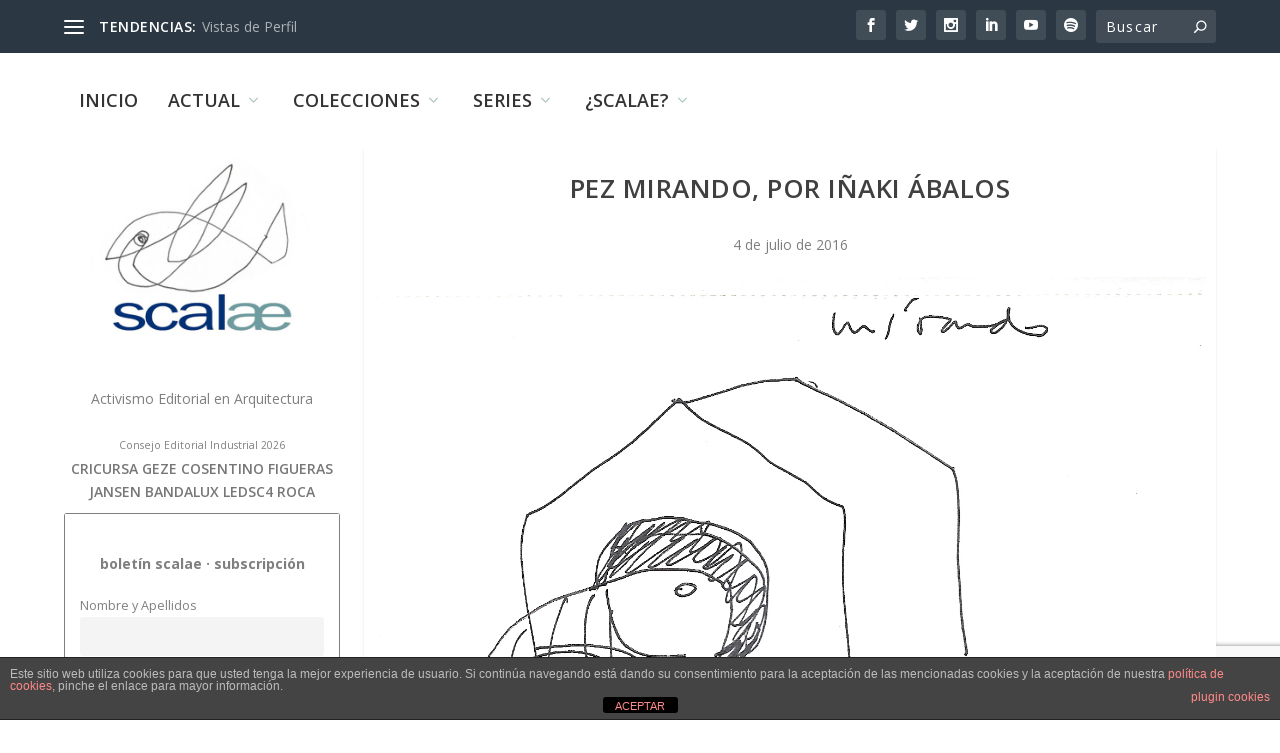

--- FILE ---
content_type: text/html; charset=utf-8
request_url: https://www.google.com/recaptcha/api2/anchor?ar=1&k=6LcrplQrAAAAAMJ9ISS-ZDV9qw65kqaIZQB8Bp_N&co=aHR0cHM6Ly9zY2FsYWUubmV0OjQ0Mw..&hl=en&v=PoyoqOPhxBO7pBk68S4YbpHZ&size=invisible&anchor-ms=20000&execute-ms=30000&cb=ze1u95uk4e1k
body_size: 48859
content:
<!DOCTYPE HTML><html dir="ltr" lang="en"><head><meta http-equiv="Content-Type" content="text/html; charset=UTF-8">
<meta http-equiv="X-UA-Compatible" content="IE=edge">
<title>reCAPTCHA</title>
<style type="text/css">
/* cyrillic-ext */
@font-face {
  font-family: 'Roboto';
  font-style: normal;
  font-weight: 400;
  font-stretch: 100%;
  src: url(//fonts.gstatic.com/s/roboto/v48/KFO7CnqEu92Fr1ME7kSn66aGLdTylUAMa3GUBHMdazTgWw.woff2) format('woff2');
  unicode-range: U+0460-052F, U+1C80-1C8A, U+20B4, U+2DE0-2DFF, U+A640-A69F, U+FE2E-FE2F;
}
/* cyrillic */
@font-face {
  font-family: 'Roboto';
  font-style: normal;
  font-weight: 400;
  font-stretch: 100%;
  src: url(//fonts.gstatic.com/s/roboto/v48/KFO7CnqEu92Fr1ME7kSn66aGLdTylUAMa3iUBHMdazTgWw.woff2) format('woff2');
  unicode-range: U+0301, U+0400-045F, U+0490-0491, U+04B0-04B1, U+2116;
}
/* greek-ext */
@font-face {
  font-family: 'Roboto';
  font-style: normal;
  font-weight: 400;
  font-stretch: 100%;
  src: url(//fonts.gstatic.com/s/roboto/v48/KFO7CnqEu92Fr1ME7kSn66aGLdTylUAMa3CUBHMdazTgWw.woff2) format('woff2');
  unicode-range: U+1F00-1FFF;
}
/* greek */
@font-face {
  font-family: 'Roboto';
  font-style: normal;
  font-weight: 400;
  font-stretch: 100%;
  src: url(//fonts.gstatic.com/s/roboto/v48/KFO7CnqEu92Fr1ME7kSn66aGLdTylUAMa3-UBHMdazTgWw.woff2) format('woff2');
  unicode-range: U+0370-0377, U+037A-037F, U+0384-038A, U+038C, U+038E-03A1, U+03A3-03FF;
}
/* math */
@font-face {
  font-family: 'Roboto';
  font-style: normal;
  font-weight: 400;
  font-stretch: 100%;
  src: url(//fonts.gstatic.com/s/roboto/v48/KFO7CnqEu92Fr1ME7kSn66aGLdTylUAMawCUBHMdazTgWw.woff2) format('woff2');
  unicode-range: U+0302-0303, U+0305, U+0307-0308, U+0310, U+0312, U+0315, U+031A, U+0326-0327, U+032C, U+032F-0330, U+0332-0333, U+0338, U+033A, U+0346, U+034D, U+0391-03A1, U+03A3-03A9, U+03B1-03C9, U+03D1, U+03D5-03D6, U+03F0-03F1, U+03F4-03F5, U+2016-2017, U+2034-2038, U+203C, U+2040, U+2043, U+2047, U+2050, U+2057, U+205F, U+2070-2071, U+2074-208E, U+2090-209C, U+20D0-20DC, U+20E1, U+20E5-20EF, U+2100-2112, U+2114-2115, U+2117-2121, U+2123-214F, U+2190, U+2192, U+2194-21AE, U+21B0-21E5, U+21F1-21F2, U+21F4-2211, U+2213-2214, U+2216-22FF, U+2308-230B, U+2310, U+2319, U+231C-2321, U+2336-237A, U+237C, U+2395, U+239B-23B7, U+23D0, U+23DC-23E1, U+2474-2475, U+25AF, U+25B3, U+25B7, U+25BD, U+25C1, U+25CA, U+25CC, U+25FB, U+266D-266F, U+27C0-27FF, U+2900-2AFF, U+2B0E-2B11, U+2B30-2B4C, U+2BFE, U+3030, U+FF5B, U+FF5D, U+1D400-1D7FF, U+1EE00-1EEFF;
}
/* symbols */
@font-face {
  font-family: 'Roboto';
  font-style: normal;
  font-weight: 400;
  font-stretch: 100%;
  src: url(//fonts.gstatic.com/s/roboto/v48/KFO7CnqEu92Fr1ME7kSn66aGLdTylUAMaxKUBHMdazTgWw.woff2) format('woff2');
  unicode-range: U+0001-000C, U+000E-001F, U+007F-009F, U+20DD-20E0, U+20E2-20E4, U+2150-218F, U+2190, U+2192, U+2194-2199, U+21AF, U+21E6-21F0, U+21F3, U+2218-2219, U+2299, U+22C4-22C6, U+2300-243F, U+2440-244A, U+2460-24FF, U+25A0-27BF, U+2800-28FF, U+2921-2922, U+2981, U+29BF, U+29EB, U+2B00-2BFF, U+4DC0-4DFF, U+FFF9-FFFB, U+10140-1018E, U+10190-1019C, U+101A0, U+101D0-101FD, U+102E0-102FB, U+10E60-10E7E, U+1D2C0-1D2D3, U+1D2E0-1D37F, U+1F000-1F0FF, U+1F100-1F1AD, U+1F1E6-1F1FF, U+1F30D-1F30F, U+1F315, U+1F31C, U+1F31E, U+1F320-1F32C, U+1F336, U+1F378, U+1F37D, U+1F382, U+1F393-1F39F, U+1F3A7-1F3A8, U+1F3AC-1F3AF, U+1F3C2, U+1F3C4-1F3C6, U+1F3CA-1F3CE, U+1F3D4-1F3E0, U+1F3ED, U+1F3F1-1F3F3, U+1F3F5-1F3F7, U+1F408, U+1F415, U+1F41F, U+1F426, U+1F43F, U+1F441-1F442, U+1F444, U+1F446-1F449, U+1F44C-1F44E, U+1F453, U+1F46A, U+1F47D, U+1F4A3, U+1F4B0, U+1F4B3, U+1F4B9, U+1F4BB, U+1F4BF, U+1F4C8-1F4CB, U+1F4D6, U+1F4DA, U+1F4DF, U+1F4E3-1F4E6, U+1F4EA-1F4ED, U+1F4F7, U+1F4F9-1F4FB, U+1F4FD-1F4FE, U+1F503, U+1F507-1F50B, U+1F50D, U+1F512-1F513, U+1F53E-1F54A, U+1F54F-1F5FA, U+1F610, U+1F650-1F67F, U+1F687, U+1F68D, U+1F691, U+1F694, U+1F698, U+1F6AD, U+1F6B2, U+1F6B9-1F6BA, U+1F6BC, U+1F6C6-1F6CF, U+1F6D3-1F6D7, U+1F6E0-1F6EA, U+1F6F0-1F6F3, U+1F6F7-1F6FC, U+1F700-1F7FF, U+1F800-1F80B, U+1F810-1F847, U+1F850-1F859, U+1F860-1F887, U+1F890-1F8AD, U+1F8B0-1F8BB, U+1F8C0-1F8C1, U+1F900-1F90B, U+1F93B, U+1F946, U+1F984, U+1F996, U+1F9E9, U+1FA00-1FA6F, U+1FA70-1FA7C, U+1FA80-1FA89, U+1FA8F-1FAC6, U+1FACE-1FADC, U+1FADF-1FAE9, U+1FAF0-1FAF8, U+1FB00-1FBFF;
}
/* vietnamese */
@font-face {
  font-family: 'Roboto';
  font-style: normal;
  font-weight: 400;
  font-stretch: 100%;
  src: url(//fonts.gstatic.com/s/roboto/v48/KFO7CnqEu92Fr1ME7kSn66aGLdTylUAMa3OUBHMdazTgWw.woff2) format('woff2');
  unicode-range: U+0102-0103, U+0110-0111, U+0128-0129, U+0168-0169, U+01A0-01A1, U+01AF-01B0, U+0300-0301, U+0303-0304, U+0308-0309, U+0323, U+0329, U+1EA0-1EF9, U+20AB;
}
/* latin-ext */
@font-face {
  font-family: 'Roboto';
  font-style: normal;
  font-weight: 400;
  font-stretch: 100%;
  src: url(//fonts.gstatic.com/s/roboto/v48/KFO7CnqEu92Fr1ME7kSn66aGLdTylUAMa3KUBHMdazTgWw.woff2) format('woff2');
  unicode-range: U+0100-02BA, U+02BD-02C5, U+02C7-02CC, U+02CE-02D7, U+02DD-02FF, U+0304, U+0308, U+0329, U+1D00-1DBF, U+1E00-1E9F, U+1EF2-1EFF, U+2020, U+20A0-20AB, U+20AD-20C0, U+2113, U+2C60-2C7F, U+A720-A7FF;
}
/* latin */
@font-face {
  font-family: 'Roboto';
  font-style: normal;
  font-weight: 400;
  font-stretch: 100%;
  src: url(//fonts.gstatic.com/s/roboto/v48/KFO7CnqEu92Fr1ME7kSn66aGLdTylUAMa3yUBHMdazQ.woff2) format('woff2');
  unicode-range: U+0000-00FF, U+0131, U+0152-0153, U+02BB-02BC, U+02C6, U+02DA, U+02DC, U+0304, U+0308, U+0329, U+2000-206F, U+20AC, U+2122, U+2191, U+2193, U+2212, U+2215, U+FEFF, U+FFFD;
}
/* cyrillic-ext */
@font-face {
  font-family: 'Roboto';
  font-style: normal;
  font-weight: 500;
  font-stretch: 100%;
  src: url(//fonts.gstatic.com/s/roboto/v48/KFO7CnqEu92Fr1ME7kSn66aGLdTylUAMa3GUBHMdazTgWw.woff2) format('woff2');
  unicode-range: U+0460-052F, U+1C80-1C8A, U+20B4, U+2DE0-2DFF, U+A640-A69F, U+FE2E-FE2F;
}
/* cyrillic */
@font-face {
  font-family: 'Roboto';
  font-style: normal;
  font-weight: 500;
  font-stretch: 100%;
  src: url(//fonts.gstatic.com/s/roboto/v48/KFO7CnqEu92Fr1ME7kSn66aGLdTylUAMa3iUBHMdazTgWw.woff2) format('woff2');
  unicode-range: U+0301, U+0400-045F, U+0490-0491, U+04B0-04B1, U+2116;
}
/* greek-ext */
@font-face {
  font-family: 'Roboto';
  font-style: normal;
  font-weight: 500;
  font-stretch: 100%;
  src: url(//fonts.gstatic.com/s/roboto/v48/KFO7CnqEu92Fr1ME7kSn66aGLdTylUAMa3CUBHMdazTgWw.woff2) format('woff2');
  unicode-range: U+1F00-1FFF;
}
/* greek */
@font-face {
  font-family: 'Roboto';
  font-style: normal;
  font-weight: 500;
  font-stretch: 100%;
  src: url(//fonts.gstatic.com/s/roboto/v48/KFO7CnqEu92Fr1ME7kSn66aGLdTylUAMa3-UBHMdazTgWw.woff2) format('woff2');
  unicode-range: U+0370-0377, U+037A-037F, U+0384-038A, U+038C, U+038E-03A1, U+03A3-03FF;
}
/* math */
@font-face {
  font-family: 'Roboto';
  font-style: normal;
  font-weight: 500;
  font-stretch: 100%;
  src: url(//fonts.gstatic.com/s/roboto/v48/KFO7CnqEu92Fr1ME7kSn66aGLdTylUAMawCUBHMdazTgWw.woff2) format('woff2');
  unicode-range: U+0302-0303, U+0305, U+0307-0308, U+0310, U+0312, U+0315, U+031A, U+0326-0327, U+032C, U+032F-0330, U+0332-0333, U+0338, U+033A, U+0346, U+034D, U+0391-03A1, U+03A3-03A9, U+03B1-03C9, U+03D1, U+03D5-03D6, U+03F0-03F1, U+03F4-03F5, U+2016-2017, U+2034-2038, U+203C, U+2040, U+2043, U+2047, U+2050, U+2057, U+205F, U+2070-2071, U+2074-208E, U+2090-209C, U+20D0-20DC, U+20E1, U+20E5-20EF, U+2100-2112, U+2114-2115, U+2117-2121, U+2123-214F, U+2190, U+2192, U+2194-21AE, U+21B0-21E5, U+21F1-21F2, U+21F4-2211, U+2213-2214, U+2216-22FF, U+2308-230B, U+2310, U+2319, U+231C-2321, U+2336-237A, U+237C, U+2395, U+239B-23B7, U+23D0, U+23DC-23E1, U+2474-2475, U+25AF, U+25B3, U+25B7, U+25BD, U+25C1, U+25CA, U+25CC, U+25FB, U+266D-266F, U+27C0-27FF, U+2900-2AFF, U+2B0E-2B11, U+2B30-2B4C, U+2BFE, U+3030, U+FF5B, U+FF5D, U+1D400-1D7FF, U+1EE00-1EEFF;
}
/* symbols */
@font-face {
  font-family: 'Roboto';
  font-style: normal;
  font-weight: 500;
  font-stretch: 100%;
  src: url(//fonts.gstatic.com/s/roboto/v48/KFO7CnqEu92Fr1ME7kSn66aGLdTylUAMaxKUBHMdazTgWw.woff2) format('woff2');
  unicode-range: U+0001-000C, U+000E-001F, U+007F-009F, U+20DD-20E0, U+20E2-20E4, U+2150-218F, U+2190, U+2192, U+2194-2199, U+21AF, U+21E6-21F0, U+21F3, U+2218-2219, U+2299, U+22C4-22C6, U+2300-243F, U+2440-244A, U+2460-24FF, U+25A0-27BF, U+2800-28FF, U+2921-2922, U+2981, U+29BF, U+29EB, U+2B00-2BFF, U+4DC0-4DFF, U+FFF9-FFFB, U+10140-1018E, U+10190-1019C, U+101A0, U+101D0-101FD, U+102E0-102FB, U+10E60-10E7E, U+1D2C0-1D2D3, U+1D2E0-1D37F, U+1F000-1F0FF, U+1F100-1F1AD, U+1F1E6-1F1FF, U+1F30D-1F30F, U+1F315, U+1F31C, U+1F31E, U+1F320-1F32C, U+1F336, U+1F378, U+1F37D, U+1F382, U+1F393-1F39F, U+1F3A7-1F3A8, U+1F3AC-1F3AF, U+1F3C2, U+1F3C4-1F3C6, U+1F3CA-1F3CE, U+1F3D4-1F3E0, U+1F3ED, U+1F3F1-1F3F3, U+1F3F5-1F3F7, U+1F408, U+1F415, U+1F41F, U+1F426, U+1F43F, U+1F441-1F442, U+1F444, U+1F446-1F449, U+1F44C-1F44E, U+1F453, U+1F46A, U+1F47D, U+1F4A3, U+1F4B0, U+1F4B3, U+1F4B9, U+1F4BB, U+1F4BF, U+1F4C8-1F4CB, U+1F4D6, U+1F4DA, U+1F4DF, U+1F4E3-1F4E6, U+1F4EA-1F4ED, U+1F4F7, U+1F4F9-1F4FB, U+1F4FD-1F4FE, U+1F503, U+1F507-1F50B, U+1F50D, U+1F512-1F513, U+1F53E-1F54A, U+1F54F-1F5FA, U+1F610, U+1F650-1F67F, U+1F687, U+1F68D, U+1F691, U+1F694, U+1F698, U+1F6AD, U+1F6B2, U+1F6B9-1F6BA, U+1F6BC, U+1F6C6-1F6CF, U+1F6D3-1F6D7, U+1F6E0-1F6EA, U+1F6F0-1F6F3, U+1F6F7-1F6FC, U+1F700-1F7FF, U+1F800-1F80B, U+1F810-1F847, U+1F850-1F859, U+1F860-1F887, U+1F890-1F8AD, U+1F8B0-1F8BB, U+1F8C0-1F8C1, U+1F900-1F90B, U+1F93B, U+1F946, U+1F984, U+1F996, U+1F9E9, U+1FA00-1FA6F, U+1FA70-1FA7C, U+1FA80-1FA89, U+1FA8F-1FAC6, U+1FACE-1FADC, U+1FADF-1FAE9, U+1FAF0-1FAF8, U+1FB00-1FBFF;
}
/* vietnamese */
@font-face {
  font-family: 'Roboto';
  font-style: normal;
  font-weight: 500;
  font-stretch: 100%;
  src: url(//fonts.gstatic.com/s/roboto/v48/KFO7CnqEu92Fr1ME7kSn66aGLdTylUAMa3OUBHMdazTgWw.woff2) format('woff2');
  unicode-range: U+0102-0103, U+0110-0111, U+0128-0129, U+0168-0169, U+01A0-01A1, U+01AF-01B0, U+0300-0301, U+0303-0304, U+0308-0309, U+0323, U+0329, U+1EA0-1EF9, U+20AB;
}
/* latin-ext */
@font-face {
  font-family: 'Roboto';
  font-style: normal;
  font-weight: 500;
  font-stretch: 100%;
  src: url(//fonts.gstatic.com/s/roboto/v48/KFO7CnqEu92Fr1ME7kSn66aGLdTylUAMa3KUBHMdazTgWw.woff2) format('woff2');
  unicode-range: U+0100-02BA, U+02BD-02C5, U+02C7-02CC, U+02CE-02D7, U+02DD-02FF, U+0304, U+0308, U+0329, U+1D00-1DBF, U+1E00-1E9F, U+1EF2-1EFF, U+2020, U+20A0-20AB, U+20AD-20C0, U+2113, U+2C60-2C7F, U+A720-A7FF;
}
/* latin */
@font-face {
  font-family: 'Roboto';
  font-style: normal;
  font-weight: 500;
  font-stretch: 100%;
  src: url(//fonts.gstatic.com/s/roboto/v48/KFO7CnqEu92Fr1ME7kSn66aGLdTylUAMa3yUBHMdazQ.woff2) format('woff2');
  unicode-range: U+0000-00FF, U+0131, U+0152-0153, U+02BB-02BC, U+02C6, U+02DA, U+02DC, U+0304, U+0308, U+0329, U+2000-206F, U+20AC, U+2122, U+2191, U+2193, U+2212, U+2215, U+FEFF, U+FFFD;
}
/* cyrillic-ext */
@font-face {
  font-family: 'Roboto';
  font-style: normal;
  font-weight: 900;
  font-stretch: 100%;
  src: url(//fonts.gstatic.com/s/roboto/v48/KFO7CnqEu92Fr1ME7kSn66aGLdTylUAMa3GUBHMdazTgWw.woff2) format('woff2');
  unicode-range: U+0460-052F, U+1C80-1C8A, U+20B4, U+2DE0-2DFF, U+A640-A69F, U+FE2E-FE2F;
}
/* cyrillic */
@font-face {
  font-family: 'Roboto';
  font-style: normal;
  font-weight: 900;
  font-stretch: 100%;
  src: url(//fonts.gstatic.com/s/roboto/v48/KFO7CnqEu92Fr1ME7kSn66aGLdTylUAMa3iUBHMdazTgWw.woff2) format('woff2');
  unicode-range: U+0301, U+0400-045F, U+0490-0491, U+04B0-04B1, U+2116;
}
/* greek-ext */
@font-face {
  font-family: 'Roboto';
  font-style: normal;
  font-weight: 900;
  font-stretch: 100%;
  src: url(//fonts.gstatic.com/s/roboto/v48/KFO7CnqEu92Fr1ME7kSn66aGLdTylUAMa3CUBHMdazTgWw.woff2) format('woff2');
  unicode-range: U+1F00-1FFF;
}
/* greek */
@font-face {
  font-family: 'Roboto';
  font-style: normal;
  font-weight: 900;
  font-stretch: 100%;
  src: url(//fonts.gstatic.com/s/roboto/v48/KFO7CnqEu92Fr1ME7kSn66aGLdTylUAMa3-UBHMdazTgWw.woff2) format('woff2');
  unicode-range: U+0370-0377, U+037A-037F, U+0384-038A, U+038C, U+038E-03A1, U+03A3-03FF;
}
/* math */
@font-face {
  font-family: 'Roboto';
  font-style: normal;
  font-weight: 900;
  font-stretch: 100%;
  src: url(//fonts.gstatic.com/s/roboto/v48/KFO7CnqEu92Fr1ME7kSn66aGLdTylUAMawCUBHMdazTgWw.woff2) format('woff2');
  unicode-range: U+0302-0303, U+0305, U+0307-0308, U+0310, U+0312, U+0315, U+031A, U+0326-0327, U+032C, U+032F-0330, U+0332-0333, U+0338, U+033A, U+0346, U+034D, U+0391-03A1, U+03A3-03A9, U+03B1-03C9, U+03D1, U+03D5-03D6, U+03F0-03F1, U+03F4-03F5, U+2016-2017, U+2034-2038, U+203C, U+2040, U+2043, U+2047, U+2050, U+2057, U+205F, U+2070-2071, U+2074-208E, U+2090-209C, U+20D0-20DC, U+20E1, U+20E5-20EF, U+2100-2112, U+2114-2115, U+2117-2121, U+2123-214F, U+2190, U+2192, U+2194-21AE, U+21B0-21E5, U+21F1-21F2, U+21F4-2211, U+2213-2214, U+2216-22FF, U+2308-230B, U+2310, U+2319, U+231C-2321, U+2336-237A, U+237C, U+2395, U+239B-23B7, U+23D0, U+23DC-23E1, U+2474-2475, U+25AF, U+25B3, U+25B7, U+25BD, U+25C1, U+25CA, U+25CC, U+25FB, U+266D-266F, U+27C0-27FF, U+2900-2AFF, U+2B0E-2B11, U+2B30-2B4C, U+2BFE, U+3030, U+FF5B, U+FF5D, U+1D400-1D7FF, U+1EE00-1EEFF;
}
/* symbols */
@font-face {
  font-family: 'Roboto';
  font-style: normal;
  font-weight: 900;
  font-stretch: 100%;
  src: url(//fonts.gstatic.com/s/roboto/v48/KFO7CnqEu92Fr1ME7kSn66aGLdTylUAMaxKUBHMdazTgWw.woff2) format('woff2');
  unicode-range: U+0001-000C, U+000E-001F, U+007F-009F, U+20DD-20E0, U+20E2-20E4, U+2150-218F, U+2190, U+2192, U+2194-2199, U+21AF, U+21E6-21F0, U+21F3, U+2218-2219, U+2299, U+22C4-22C6, U+2300-243F, U+2440-244A, U+2460-24FF, U+25A0-27BF, U+2800-28FF, U+2921-2922, U+2981, U+29BF, U+29EB, U+2B00-2BFF, U+4DC0-4DFF, U+FFF9-FFFB, U+10140-1018E, U+10190-1019C, U+101A0, U+101D0-101FD, U+102E0-102FB, U+10E60-10E7E, U+1D2C0-1D2D3, U+1D2E0-1D37F, U+1F000-1F0FF, U+1F100-1F1AD, U+1F1E6-1F1FF, U+1F30D-1F30F, U+1F315, U+1F31C, U+1F31E, U+1F320-1F32C, U+1F336, U+1F378, U+1F37D, U+1F382, U+1F393-1F39F, U+1F3A7-1F3A8, U+1F3AC-1F3AF, U+1F3C2, U+1F3C4-1F3C6, U+1F3CA-1F3CE, U+1F3D4-1F3E0, U+1F3ED, U+1F3F1-1F3F3, U+1F3F5-1F3F7, U+1F408, U+1F415, U+1F41F, U+1F426, U+1F43F, U+1F441-1F442, U+1F444, U+1F446-1F449, U+1F44C-1F44E, U+1F453, U+1F46A, U+1F47D, U+1F4A3, U+1F4B0, U+1F4B3, U+1F4B9, U+1F4BB, U+1F4BF, U+1F4C8-1F4CB, U+1F4D6, U+1F4DA, U+1F4DF, U+1F4E3-1F4E6, U+1F4EA-1F4ED, U+1F4F7, U+1F4F9-1F4FB, U+1F4FD-1F4FE, U+1F503, U+1F507-1F50B, U+1F50D, U+1F512-1F513, U+1F53E-1F54A, U+1F54F-1F5FA, U+1F610, U+1F650-1F67F, U+1F687, U+1F68D, U+1F691, U+1F694, U+1F698, U+1F6AD, U+1F6B2, U+1F6B9-1F6BA, U+1F6BC, U+1F6C6-1F6CF, U+1F6D3-1F6D7, U+1F6E0-1F6EA, U+1F6F0-1F6F3, U+1F6F7-1F6FC, U+1F700-1F7FF, U+1F800-1F80B, U+1F810-1F847, U+1F850-1F859, U+1F860-1F887, U+1F890-1F8AD, U+1F8B0-1F8BB, U+1F8C0-1F8C1, U+1F900-1F90B, U+1F93B, U+1F946, U+1F984, U+1F996, U+1F9E9, U+1FA00-1FA6F, U+1FA70-1FA7C, U+1FA80-1FA89, U+1FA8F-1FAC6, U+1FACE-1FADC, U+1FADF-1FAE9, U+1FAF0-1FAF8, U+1FB00-1FBFF;
}
/* vietnamese */
@font-face {
  font-family: 'Roboto';
  font-style: normal;
  font-weight: 900;
  font-stretch: 100%;
  src: url(//fonts.gstatic.com/s/roboto/v48/KFO7CnqEu92Fr1ME7kSn66aGLdTylUAMa3OUBHMdazTgWw.woff2) format('woff2');
  unicode-range: U+0102-0103, U+0110-0111, U+0128-0129, U+0168-0169, U+01A0-01A1, U+01AF-01B0, U+0300-0301, U+0303-0304, U+0308-0309, U+0323, U+0329, U+1EA0-1EF9, U+20AB;
}
/* latin-ext */
@font-face {
  font-family: 'Roboto';
  font-style: normal;
  font-weight: 900;
  font-stretch: 100%;
  src: url(//fonts.gstatic.com/s/roboto/v48/KFO7CnqEu92Fr1ME7kSn66aGLdTylUAMa3KUBHMdazTgWw.woff2) format('woff2');
  unicode-range: U+0100-02BA, U+02BD-02C5, U+02C7-02CC, U+02CE-02D7, U+02DD-02FF, U+0304, U+0308, U+0329, U+1D00-1DBF, U+1E00-1E9F, U+1EF2-1EFF, U+2020, U+20A0-20AB, U+20AD-20C0, U+2113, U+2C60-2C7F, U+A720-A7FF;
}
/* latin */
@font-face {
  font-family: 'Roboto';
  font-style: normal;
  font-weight: 900;
  font-stretch: 100%;
  src: url(//fonts.gstatic.com/s/roboto/v48/KFO7CnqEu92Fr1ME7kSn66aGLdTylUAMa3yUBHMdazQ.woff2) format('woff2');
  unicode-range: U+0000-00FF, U+0131, U+0152-0153, U+02BB-02BC, U+02C6, U+02DA, U+02DC, U+0304, U+0308, U+0329, U+2000-206F, U+20AC, U+2122, U+2191, U+2193, U+2212, U+2215, U+FEFF, U+FFFD;
}

</style>
<link rel="stylesheet" type="text/css" href="https://www.gstatic.com/recaptcha/releases/PoyoqOPhxBO7pBk68S4YbpHZ/styles__ltr.css">
<script nonce="7OtfZ6PGznBpKTvivfErAQ" type="text/javascript">window['__recaptcha_api'] = 'https://www.google.com/recaptcha/api2/';</script>
<script type="text/javascript" src="https://www.gstatic.com/recaptcha/releases/PoyoqOPhxBO7pBk68S4YbpHZ/recaptcha__en.js" nonce="7OtfZ6PGznBpKTvivfErAQ">
      
    </script></head>
<body><div id="rc-anchor-alert" class="rc-anchor-alert"></div>
<input type="hidden" id="recaptcha-token" value="[base64]">
<script type="text/javascript" nonce="7OtfZ6PGznBpKTvivfErAQ">
      recaptcha.anchor.Main.init("[\x22ainput\x22,[\x22bgdata\x22,\x22\x22,\[base64]/[base64]/bmV3IFpbdF0obVswXSk6Sz09Mj9uZXcgWlt0XShtWzBdLG1bMV0pOks9PTM/bmV3IFpbdF0obVswXSxtWzFdLG1bMl0pOks9PTQ/[base64]/[base64]/[base64]/[base64]/[base64]/[base64]/[base64]/[base64]/[base64]/[base64]/[base64]/[base64]/[base64]/[base64]\\u003d\\u003d\x22,\[base64]\\u003d\\u003d\x22,\x22FsOlw594DMO9w6wdwqlAdcOvDhfCrgsGwrrDvsKQw4/DsXvCjXXCkAlNOsOCeMKqMifDkcONw6xRw7wofzDCji7ChcK4wqjCoMK1wozDvMKTwonCgWrDhDQqNSfCgTx3w4fDt8OnEGkKEhJ7w6DCpsOZw5MJQ8OoTcOUDH4Uwq3Dl8OMwojCt8KxXzjCusK4w5x7w53Chwc+PcKaw7hiOCPDrcOmH8O/[base64]/DoVlzKHrCisOJbVXCo2hsw57DrcKoXVDDmcOZwowRwpIZMsKeKsK3d37ChmzChB0xw4VQRl3CvMKZw6jCtcOzw7DCosOzw58lwqZ2wp7CtsKRwqXCn8O/wq8ow4XClTPCgXZ0w6nDpMKzw7zDpMOLwp/DlsKTI3PCnMKNeVMGJ8KAMcKsCxvCusKFw4lBw4/[base64]/[base64]/DgcO1wqPCngnCgsKUDx/CosKfwrcUw7XDtlt5w5sOFMKPYMKzwo7DsMK8dn09wqzDsiApXQNUYsKaw6ljTsO3wobCr2zDrS1vecOqEDHCrsO3w4TDg8KZwovDoWl+fSoCTRVJBcKew7FfG1bDrsK1K8K8SybCpwHCuRXCp8OHwq7Cgi/[base64]/w7bDj8Ozw5nDsMKZwqpww4xafcOvw4rDuSxWQFA4wpI1fcKnw4PCrsKjwqtiw6PCqsOOasKTwpfCrMODFUnDhMKGwr4Nw5Mxw4NreXEQwpRuOFMrJsK8NnzDrkF/In4Uw7PDsMOBa8K4bMOXw6U2wpZlw6nDp8KMwrDCtsORHw/DqgrDhShPYT/CucO9woY6RS5Yw7HCoFtTwo/Cr8KvasO2wrUbwpFYwp9ewpl1w4XDmg3CngrDljfDihvCtzNRN8OEL8KrXUPDlg/[base64]/acKsw5LCucKRwrPDthnCiMO/w57DsMKwLVUawrvCgMOIwozDjQd3w7HDsMK7w5DCojImw5swGsKrTwDCqsKRw48CbsOBG3TDiV1dLm1ZaMKuw5pqECHDokDCpgswFUJiZhTDiMOCwpPCl0nCpB8rZQd3wooyNlkXwpXCscKkwotjwqdew5rDmsKewqsOw7gwwovDpS7CmQjCq8KHwq/DiR/[base64]/Dh8OJwoLCjAfDuTLCn8KLwqXCtMOTWMOJwpPCicKOYXPCuHvDnR3DgcOSwq9kwprDnAwqwotIw65eCcKkwrzCog/DpcKpG8KZOBJfEsOAFyDCtMO2PwNFOMKZIcKZw4wcwpHCikpHHcOEwotuZjrDtcKQw7TDhcOlwpdww7HChl03XMKvw5xtcyfDjcKEXMOWwq7DvMO7QMOCS8KbwrFmZkAWwq/DjC4JZsOjwonDtAMafMKswpBDwohELiMMw7VQACIywoFhwp8RfDdBwrPDmsOWwrEXwqxrKQjDksO9ZynDoMKnccO4wqDDn2sJVcKAw7BHwp0pw5tZwp4iN2nDsS7DksKpCsOWw5kMWMKnwrbCk8OIwpd2wrgUVGMxwrbDtsKlNh8SEy/Ci8Ohwrlmw6QEBnNcw4rDm8O+wo7Cih/CjsOlwq8BFcOyfld8Ky5aw4/Dt33CmMK8AMOqwoY6w4Rww7YZDHzChmJaKmZCVUXCnG/DnsORwqc/wojCisKXWsKbw5wsw5bDk3LDpzjDpiJcQ1xmKMK6HXF4wrbCm0hqPsOow5ZkBWTDs31Dw6ozw6hnAQ/[base64]/Cm8OyB8KKRXNFw7bDiMOGfzJ2X2rChMOvwo/DnCrDgEHCkcKeFWvDisOdw4fDtVAWecKVwrUZaC5PcsOFwrfDsz7DlXAJwrJdX8KCbGkQwr7DrMOyFGMmY1fCtMOPIiXCqQbCpcOCc8O4SjghwphfBcKEwonDp2w8KcOnZMKfOBfDosO7wohuwpTDm2nDh8OZwq4BcnMSwonDp8Opwqxzw680ZcKIQWYzwqbDqcK/GwXDjXHCvwxjEMKRw5RsTsORRnxfw6vDrjhuRMKNX8OnwoPDucODTsOswrDDqRXDvsOKPjJbdk1mZH7DpWDDr8OfLcOIWcONRDvDgW4zMVcRPMKGw78cw6nDiDAjPk1PLcOVwoB5YWhQEydZw5NwwqIuN1x3HcKvw5l9wrgtBV1cCXB8HQbClcO7HmUBwp/[base64]/P8Ocwq0iIcOuEMOJDsOQw6XDgkbCoFzCvsKRw7DCtsKPwrwtcsOuw5PDil0BXwfClRhnw7NowoV7wqTCogDDrMORw73DjA5ewo7CvMKqKxvDisOcw6F/wrTCrRZPw5RqwqIaw7Vow4nDvcO2TcOwwpM1woFBAMK1G8KFeyvCnSbDuMObWsKdWsKswrp4w7VJNcOrw6onwo4Mw682B8KYw4DCtsOgBWQCw6UjwqzDq8O2BsO/w67CvsKlwp9hwoHDhMKnw63DqcOBHS0Hwrdfw6ccCjIfw6NcCMO4EMOmwqB0wrRuwpPCsMOTwoQ6AsOJwo/CoMOJYnTDkcKyEzdgwpocfFHDjMKtO8OvwpTCoMK8w5XDgiJsw6vCtsKjw6w7w7jCvSTCq8Ohwo3DhMK/wqQIBRfClUJffsOocMKwVsK8Y8KoZsKxwoMcLDDCpcKfTMKHAXdhHcOIw65Lw6/CvMK8wpcYw5nCo8O9w7TCi1ZUSBByZgpWHwjDkcO8w6DCk8OPNyQeCQnCl8KuJW9xw5ZfXiZow7s+XxtLKsKLw4/ClQwbWsODRMO2f8Kww79bw43Dn0hKw43DucKlesKqC8OmE8O9w4NVTWTCnXjDn8KUW8ONPTTDm08xNAhTwq8Gw5zDuMK5w5V9eMO2wpR9w5/ClipAwpbCvgTDhMOLXS1FwqM8JVhOw67Cp37DlcOEAcKzSDELIMORwqHCtwPCmcKidMK6wq3CpnzDgUsEBsKiP1bCpcKFwqs0wozDjkHDhgx6w5RfXgjDlsKRLsOMw57DmAVZWW9WTcK4dsKYBz3Cl8OLMcKlw4RbWcKtwpxzQ8KLwowpcknCp8Oaw4nCrsO/w5YLfylIwo/DpXoUVyHCoWc8w4hQwoTDqClKw7IDQj9Ww7dnwp/Dg8OnwoDDpnFmw40uF8KDwqY9XMKJw6PCgMKSXsO/w5wJdwQSw4DDsMOFazzDqsKAw6xQw6/[base64]/[base64]/CnV/Cl8O8Z8OeZsKCw6UHwpjCthNrNXZlw4V6wpxyKDN9f1Nyw48Qw4Jvw5DDnEMXC3bCgcKUw6ZWw6VBw6LCicKTwrLDh8KRecKPdgZEwqRfwrklw6wJw5lZwrTDsiXCsHHCvsOGwq5NAFFywo3DjsKhWMOJcFMWwpkUHQMoS8KcPQURGMOxKMObwpPDjsK3ZT/DlsKlQldZWnhXwq/CjTjDiX/Dkl0/NsKTYzTCj247QcKAPMOPG8OMw4vCgcKAIEA/w73CgsOkw68YUD14cEjCuxxJw7DChMKBd1rCqiVaRy7Cow/Ds8K9BypaG27Cjl58w7orwrzCpMO+w4/[base64]/fGrDj0rDqsO2KFnDgsOaw4YUcAVewpJCcMKSLMOyw5BGw7BwUsKud8OZwoxWwrbDvHrCosO/w5UZcMK0wq1YJG7DvnlYEsKuc8OGE8KDR8KxeDbCsj7DiAnDuG/Di23Du8OFw7hcwo1ZwojCnMOZwr3Ci25Uw5EQBMK1wp3DlMKxwo/Cnhw9S8KlWcKyw4MzIwfDosOZwoYJDMKzXMOwLVjDisK4w7VXFUBpeBHCgWfDhMKyOVjDnHl3w5DCpBDDjDfDq8KwDQjDhGbCt8OIa0AbwoUNw50ZesOpQFtIw4/Co2HCksKqHVfCknbCpDZFwqfDgRfCkMOTwqLDviNvbsOjcsKYw79xaMK5w5ccdcK/w5vCuiRFX34kBlHCqAt5woBGOWoRaAI9w5IxwpXCsx90IcObZALDlCXCuXfDksKhZ8KSw49ZZh4FwpszXxcde8OgWUMbwpzDtwBbwrZLa8KqKwsMUsOVw6XDoMOrwr7Dr8KKYMO5woAmfMOGw7TDpMO+w4nDrF8sBAHDjAN8wqzCi07CtDgPwpRzKMKlw6/[base64]/Eml5w6jCnMOYR8Oqwp5ow4lywpsLw7VMd8KlwqrDn8OmKwnDgMOKwqvCvMObHnPCscKnwqHClwrDrk7DuMK5ZUQmYMK9w5pAw7LDgl/DmsOML8K0TSbDlFvDrMKGN8OKAXMvw4tAdsOlwrUpM8OXPmA/wpvCm8OjwpB9wo4rNFbDoUgAwp3DjsKDwqjDo8KDwrUBFTzCt8KKI1sjwqjDpcKBKT8QL8OswrfCoiTDkMOIZC5bwqzCuMKKE8OSYXbDncOlw5nDlsKbw5HDhX8gw4lgRElbw5lYD3kOLSDClsOFIT7CnkXCjhTDlcOjJxTCkMKeL2vCg0/CuCIFecOJw7LCrEDDoA03W0fCs2zCqsOZw6AcLhJVX8KQR8OQwpbDosOIIRXDnjHDscOXGsOFwrrDucKfWErDmW3DgBppwrnCqMO1P8ONfTZDJ2DCucKTZ8O3A8KiJmnCgcKWccKza3XDmQ/DtcOHMMKdwq9Twq/CvsOVwq7Dghoae1nCr2sRwpXCvMK9ScKTwpPDtzDClcKswrTDkcKNf0LCgcOkCWscw6c/IGzCncKVwr7Ds8O/CABkw4wqwo/DiAFRw4QAf0TCkX14w4DDhw7Dgy/[base64]/DgMKXw5cpwpXDmW7ChMK1w7/CnjrDv8OJMMOvw4M7TkHDtcKlUCcNwr1lw5TCv8Krw6fDvcKsasKyw4BQYDzDp8OOfMKMWMOfKcObwqDDgCvCpMOfw4/Ck1AgGBwYw6FgSQvCqsKJJ3VnNXtfwq57w57CksOwAnfCgsOoNEzDpMKcw6PCm17CksKaQcKpScOnwoVhwo8tw5HDigPCkmzCqsKUw5tDR0lRF8KXwp7DvEPDicKwIC3Dvl0SwqPCvcOLwqIEwrrCjsOjwoPDlA7DuHw8TUPClRU/LcKPUcO7w58nT8KobsOTHFwPwqjCtcOiTjvCkMK2w6UADGrDk8OzwppKwq4sKMO2JsKSCArCilNnA8K3w6rDkUwiUcOyOcOlw68qSsK0wq4YRHsPwq5vBWXCs8OCw6tPY1XDuXJJAQ/DpDImFsO3wqXChCYQw63Do8KJw7wuBsKdw6zDscKzBsOzw6PDrjjDnw87b8KSwq5+w4B2HMKUwrs7SsKvw7vCnVdUKTXDqxYjc2syw4bCsnHCmcKZw5vCpkcIJcOceAzDlQvDthjDj1rDqDXCkMO/w5PCmlQkwr8rH8Kfwr/ChmLDmsOGUMOawr/DsSRsQHTDocOjwrTDk2cCEVDDl8KFJMKmwqxqw5nCuMKhVg/CkTrDvxPCo8K1wr/[base64]/DuhHDoxFxEzIAenjCog9ZIsO4wrXDt0PDmMKjcMO/ZMKCw6TDocOfFMKaw6o7wprDjgPDpMKAZTRROzMgw6UtHCRNw4MKwrQ6CcKFCsKcwrciFF3CrRfDsFzCocOaw6JUXD9VwpDDpcK3H8OUBMKVwqbCssKVRFV9NArClWbClMKVUcOZeMKDIWbCj8KjZcObVsOeCcOHwqfDr3vDu0IjRsOewo/CojHDqz02woTDucO7w4LCt8K5NWTCgMOMw7wzw5zCq8KNw6PDt0XDm8KSwrPDp0PCoMK0w7vCoCzDhcK2ThDCqsKJw5HDoXjDmzjDuggrw7IiO8O4S8OHwqHCriLCi8OOw5dYXMKawrzCu8KwE2UTwqrDrW7DssKKwo1xwq81FMK3D8K4K8O/YCsbwqVnKMK+wqvCgmbCs0Vlw4LDtcO4B8Ktw4w5TcK6eDkowrZzwp9mU8KAHsKpUsOtcVVWwprClsOWOm8ybGJXHj1TY2zDlFEpIMO/fsOewonDssKUYjFxcsOjBAQOSsKMw6jDsAcXwoR1S03CpGhwal3DqMOUw5jDkcKTDQzCokx3FSPCrn3DrMK9Om/CpUgCwqPCgcOkw5PDoSHDl3Avw4PCscOmwqA9w6fCrcO8fMO0NcKgwpnDjcObChoJInrCmcO4fMOnw5AlAcKufXXDncO+HcKAChXDi07DgMOcw6LCuEvCh8KyS8OSw7PCpSA1DTfCuwwIwpbDlMKlWcOOR8K1HsKww7zDm2XCiMO4wp/CksKyI09Ow5DCj8Omwq3CihYMZsOrw7PCnS5Rwr7DhcKrw63Dq8OLwpbDqcOlMMOjwoXCqkXDsWHDkDQJw45fwqbDoUcjwr/DrMKNwqnDiwZMWRNcBsOSEMKLFsOUTcKuCChrwqEzw5gbwrM+Hk3Dsk8+JcKvdsKVw7EVw7TDhsKiaBHCv2ENwoACwpDCsggPwptCw6gDPknCiAVgKF9Zw5HDmMODEsKQEk/DuMO3wptpw4jDuMOMNsKBwpBWw7gxE3MOwpIOGg/CuBPCmXjDjkzDuWbDrXBHwqfCrj/Dm8KCw5nChh/DsMOJZB8uw6E1w6d7w4/DrsORCg5Tw4FqwoRyRsOPUMOvV8K0A2JgCcKEMDTDksOnVsKqagdMwpLDhsOpw5bDvsKiL34Bw5gaMRvDsmfDhsObEMKWwr3DmDTDhsKXw6tjw506wqNNwplxw67CiBNEw4ATTAN7wp3CtMKFw7zCu8O/woHDnMKCw5YoR3x8csKKw7AMbUh3PxdaMH/DncKiwpRAUMK2w4YQYsKbQ3nDiR/DqsKbwqDDuF0Mw7rCvggCO8KXw47DqwEiHcOJS3PDq8KKw7DDo8K3KcOxW8OawpXCtTbDrjlMOSvCrsKUF8K2wpHCiGvDkMO9w5Bgw6/Ck2rCr1DCnMOXSsOBwo8YW8OJw4zDqsOpw5RDworDtGrCki5NVjEdDmZZRcOsbVvCoyvDrsOSwojDn8O1wrQTw5/[base64]/DusOnW8OAw7/CtsOyIj1mwo3DtMOtZV7DpF9Kw7bCvS4Zwq8BBSrDrT5Kw5MVCiXDlBTDqkPCqlkpHlEKXMOJw7dADMKnOADDgsOrwrzDgcO0aMOySsKawrXDonnDpsOSezcyw63Djn3DqMKZLcKNEcKTw4/DgsK/OcKsw7rCpcOPZ8Ojw7fCkcKzwoLDucOXdjNEw6rDvlnDoMK6w6lyU8KAw7VLYMKpCcOyHgzCiMK1GMOpcMOswpsmQsKXwpHDvmRnwrAqDD8kCcOxVy3CpVMQEcOdacOOw5PDiXTCt3vDuWU+w53CkWY2wqHCtypwfD/DnMOXw4EOw4tzfRfDlmxbwrPCnGQjOH3DnsOKw5LDgzFpScKXw5U+w4fCscOGwpbCocOYYsO1wrAUDMOMf8K+csO7AXwEwr/Cu8KcbcOiJiYcKcOSJWrDkMOHw798U2LDikbDjgvCtsO+w4/DrSzClBfCh8KYwogYw7RTwps+wqHCsMKgwqXCmRNHw7pnRi7DtMOwwpE2aHoBJzl/QDzDosKkX3NCKwITQMOfOsKPFMKxdDnClMOPDRHDlsKjLcKww4DDmjwqKj0Bw7shecKlw6/CgDs8UcO4MgvDqsOywo9jw60TKMORISjDmSnDlQIww4t4w7HDm8KTwpbCgkY5fUNwBcKREsK6DsK2wrjDkz9ewoPDmMOwdhU/UMOWe8OrwrXDl8ODNCXDi8KZw789w5xwGyjDrMKGVQDCp3Rzw4PCgMKlSsKkwpXDg3cfw5/CksKGL8OvF8Orwr0BEWHCujM7dkZDwq7ChSsdOcKVw6PCmx7DoMODwqoqPSjCmkXCn8OSwrxyAlpNwpUQTmTCgD/[base64]/dwnDtMODdMORGBFZR8K8f3fCgMOaw5TDvsO4DC3CicOQw4TChsOtEBI6wrfDuGbClXcBw7AgG8KJw64/wqI7asKRwonDhSXCjAY6wqbCrMKRLy/DhcOww40hJcKzRSbDiEzDiMOlw6DDnB7CqMK7ci3DtRHDqRJAcsKlwrI1w5Vnw5IXw5Unwq56YHpzE11UbMO6w5LDj8K9UX/CkkfCgcOTw7Fywp/CicKNDT3Co2R3X8OFOMOaJAXDvGAPBsOuCj7CtUfDtXw/wp4gVFbDsCB+w6VqZgHDlzfDs8K6aknDpXjDoUbDv8OvCwkAPGIWwqpqwqpow61bQ1Buw5nDs8Oqw6XDgAFIwrIiwqXDtsOKw4YSwofDrcOtd1kBwrhRNz1MwpfDl0ReUcKhw7fCpEsSdVPCixNNw4/Cjx9Aw7DCt8OhJC9kWk/DqT3CkU0yUzV+w7x5wpkoPsOlw4rCk8KPZ1Emwqt1RRrCu8Ovwp0Vw7xTwqrChyHCrMKREzjCgSN+d8OEbybDrzkAQsKZwqdpYVhdBcOCw5pcfcKxHcOmRnJbDUjChMOoTMOEYH3Cg8OAExjCjBvDuRQmw67DkEkBScOBwq3Cun1FKjMtw4/DgcOfSSxjEMO6EcKEw4DCjDHDkMO/McOXw6tBw4nCj8K+wrfDp0bDpV/[base64]/Ck8K4wqJ5J8OraX3DoDQnwphiw7pRUUcew7DDvMOkw5EyLFZ8DBnCg8KmMcOuZMOVw5BHDXYpwqAXw5jCkGUcwrfCsMK8M8KLP8KEPsOaYHDCpzdJGWzCv8KywpU3QcOqwqrDlcOiMlXCmHvDucO6HsKLwrYnwqfDvMOTwq3DlsKyQcO/w6rDojM7fMKMwqTDmcO0b0rCiWZ6FcOiK31iw6vDrsOJDEzDpyk8d8Kgw757ciM3WRXDksKmw6dQTsOlDHLCsyLDm8K7w6hrwrcDw4DDiW/DrXAXwrjCicKzwrgWOsKHTsO3PQnCtcKXEHURwp9qEksbbnLCnsKdwoUGc1x2OsKGwpLClHTDusKBw49/[base64]/[base64]/DujjDvgZMHzFlwqDCp0fCscK9U8O6wowQAMK+AMOAwpfCgldJT3c9JsK4w6kfw6JDw61Mw4LCgTXCg8OAw5Ytw7jCmE4/w706UsKVP1vDpsOrw7rDtj3Dh8K9woTDqQBDwqxMwrwzwopbw4AGHsOeLWHDnBvCvcOQf1TDqsK1w7jDsMKrDCFtwqXDkhwQGjLCjGfCvnQLwrtBwrDDu8OIBjlGwpYkcMKoJUjDtlxAW8KqwpbDoSnCjcK+wo5cfBLCkUFrPX7CtkZlw6bDhDVWw6/Co8KTb1DCm8OGw5vDvx5TKWtkw5xXbDjClFQpw5fCisKTwo3Ck0nCtsONN0vCjl7CnV9bFBljw70GWcOoJ8Kdw5HDuFbDtEXDqHVfXHkewogAAsKnwqZswqoaQlIdLsOReHvCjMOPWG4jworDnEDCoUzDmivDk0V6ZU8lw6FUw4vDrVLChH/[base64]/[base64]/[base64]/DtC85w4McQsOewpFlwp7DrsOlwrxtGyYLwpnCiMObbX7Cq8KVXcODw5Qzw5kyK8O1G8OdBMKIw6ckUsOnD2XCpF1cTAt6wofDh14tw7nDmsKiR8OWVsOZw7HCo8KlMXvCiMO6An1qw73ClMODbsKLAXrCk8KIUzTCsMKUwpFjw49PwqTDgcKIbk93NsOGXV/Cu298AsKYG07CrMKUwqRHZDbCiGjCtWDCvk7DtDUOw7Faw5DCtlfCmRAFTsO9YGQFw4XCscKWElnCgS/[base64]/wqbCtWDCvXvCu0odw7nDpsOHw5bDucOyQsKwGCQiwoJnwpAXJcOWw546F3Q2w7NSPnM7K8KVw5vCrcOZKsOgwpvDh1fDuxzCrn3DlT8UC8KCwpsQw4chw5Qow7NYwq/DuX3Din5yYAhpTh7DosOhecOKXADCr8KHw6ZMAFogFMOiw4gtF2Bsw6EEKMKBwrs1PAvCplnCu8K1w5RsaMOYOcOXwpbDt8KEwq8DSsKje8OTScKgw5UiRcO8HQ8AFsKWPE/DkcOIw6YACMODHXvDlsKlwqfCsMKvwrtsIVd0TUsMw57CjCAbw6gxdF/[base64]/HXRWFsK3RhVjI1RZwoLDuMOGw5djwpNkw7Bsw5RybSsiU1HClMOEw7UQUjnDmsObV8O9wrzDu8KyaMKGbiPDj2/Csi0QwoXCuMKGLgzCu8OeZsK5wo8ow7XDkRcXwrFPEWAJw7zCvmLCqcOPT8Obw4jDrsOAwpnCsEDDosKeUMKtwos5wrHDr8KCw5jChcOyfsKiRzhsTMK0G3LDqQzDjMKmCcOWwrPDusK9Jw0fwp7DksOtwogFw6PCuz/DusOuw5HDmsKXw5jCp8Ocw6sYPi9lEg/CqG8CwqAEwpdDLHICInTDvsOXw4nCtGHCgMOeCSHCowTCi8K4JcKtJULCl8KaBcK6wqMHcE8kR8K5wqtRwqTCmjsyw7nCjMKzMMOKw7VFw6tDJMOAOVnDicKyDsOOCzZvw43Cp8ORH8Olw6oBwqspaQBZwrXDlSUFccKeDsO/XFcWw7gPw5zCt8OoDcOdw6F4YMObDsKdHj4mwrLDmcKHAsKXS8KTcsKKEsOaRsK0R2ovIsKpwp8vw4/Cn8Kgw5BBDDfCiMOywpjCrBdOTU8TwovCn2IUw77DrjLDncKvwqUXVC7Ck8KDDVDDjsOYWV7CrQnCrVNydcO1w47DoMO2w5VdKcK/AcK+wpAbw5PCjmN4SsOPScOAcQEpw6PDollNwpcXVcKQQMOSRFbDqG5+FsKOwo3CmSvCucOhG8OSa1tvDTgWw4hGbirDhX4rw7TDok7CuX94OyzDrg7DqcKDw6AVw53DjMKaAMOQSQRMR8K9wrYAJk/DnsKMJsKCwqPCsSNvEcOsw5w8ecKxw5EUUg59w7NTwqHDtAxnccOqw4TDnMOQBMKKw5FOwqhqwqN+w504BwgPwoXCiMO8ViXCqU0DSsOZCsOuLMKIw6gJLDbDg8OOw6TCnsKMw6bCtxbCsTPDiy/[base64]/Dj8KBB0VBwqRXwoZpw78oN8OMZMOZw4HCm8KiwrTCocKiw7RIwobCkAhOwqDDgALCuMKQFhbCinfDl8O6LcO0BRIYw5dUw41RJDPCtApgw5k/w6d0J1QGdsK+JsOJTMOCPcOWw4pQw7vCvcOJDHrCjANDwr4ODsKCw43DlEZGRm7DvQLDhUNrw4fCpi03c8O1IjjCpE3DuzhOOjPCusOSw4AELMKXAcKFw5FJwq8RwqMGJF1hwrvDisK3woPClUhlwo/DrhEPOUJzJMONw5XCrk7Chw4fwpDDgBoPeHolPsOkEi/CuMKWwpHDgcKjaF7DshxvEcKLwqctQTDCm8K/wplzeWQYWsOZw77DjgDDi8O8wpQKWz/DhVxww5YLwrFmBsK0dlXDrgHCqsOrw6IRw7h7IQLDucKeb1/DhcOFw7HDj8K5ewA+UcK0woPDmWsjd0gdwrIUAXbDlXDChwVrUMOnw6Uuw7rCpy7DuFrCpWXCjUnClXTDhMK8T8KKfi4Bw5cOGS5+w5MVw6EDLcOQNxMAbUF/LikLw7TCvTrDkxjCtcOGw7k9wosbw6rCgMKhw69xbMOgw5HDo8OGIhzCn2TDg8KRwrw+wowzw5R1Jj3CtmJ7w4ARVzvCgsOqAMOWYWnCqEo3O8OIwrcDd38uNsOxw6zCgw8fwonDl8KGw7vDpMOjMQYcRcKtwqPCoMOxRiLCq8OCw63CmQ/Cg8OUwrzCtMKLwppXFhLCncKaQ8OaCTzCu8KrwrLCpBUywrPDp096wqvCjR82wq7Do8KYwqxOwqNHwqjDtcOeXcK+wpjCqTA4w6lpwpNwwpPCrcK7wo0Xw7ZdG8OuJ37DiF/[base64]/w6lswofCv8OMYcO+NSvCtMOKw59Aw7HDicKkVsOWw5XDhcOXwp0kwq3CsMO/A27DoW0vwojDlsOEenROS8OGIXPDgMKewqB/w5HDksORwrIrwr/Cvl9yw6tywpQOwrIYTjvCk2vCl1jCj07Ct8Onc0DCkH9IJMKiaD/CjMO4w6wTDjlJY1FzIsONwrrCmcO/M2rDhwILCF0DZzjCkRJQeg4eRU8oFcKKdGHCrsO0asKFw6rDj8K8Zk4IcBXCtMOuesKiw5PDiE3Dr0DDusOiwq/CnCB2BcKXwqXClSLCmWjCvcOuwrPDrMO/QnRfP3bDs3sURj9ZHcO6wrHCsn5QUFVhYyTCp8OWbMO3Y8O+EsO7L8Oxwp1aMhfDocO+AArDncKlwpsUNcOtwpRTwpvDlkF8wp7DkhMeQ8OmXcODXMOtGQTClUbCpAdTwp/[base64]/Z8O/TcK3wqXCm8KIdAkgLsOxw6zConPDicOQw7nDhcOiZcKQSzA8ZR4Pw43ChnR1w7HCg8KIwoREwqoTwr/CpwbCgcONBMKKwqlpfjAHFcOSwpsHw5/CocO/[base64]/CsOeEwPCs3djL8OJwoUmH8Omw7caNsKZw7F9wpF/[base64]/ClsKyw5hYWMOhRmDCiMOicn/DvsKgSsKVQHJ/QyJ+w5c9WX9/dcOiYcKqw5nCoMKWw4BVTMKbR8K1EyYOIcKMw5XDr2rDkljCk3zCpm4/PsKLI8OIw69Yw48EwoVMPgHCt8OkahXDrcKxacKGw6V/w6J/IcKrw5zCrMOywoHDlwPDocKPw47Cs8KUa3jCqlgddsOBwrnDhsKuwoJfTQJ9Dw3Cq3Zwwo7DkB8fw7/DqcOcw7jDpMKbwo/[base64]/[base64]/CnMOJw68Fw6rDtsK5w54VQ0XDm8OSNRfCv8OTw6xmWktZw7UQY8O/wprCt8KPI2QMw4kWJ8OZw6BAJWIdw4tddhDDicK7dlLDnn00LsO3wrDDs8Kgwp/DrsOWwr5CwozDvsOrwpQTw6LCosKxwqrChcKyUwo+wpvDk8O7w6XCmjs/[base64]/[base64]/Ch8OXw7siwqU0wq/DuxIGJMKFw7fDtGYgDcO8a8KqBQPDhcKiTinCj8Kdw4gDwocWGBDChMO5w7AjYsOJwpsLTcOmWsOoCcOILR5fw5UCwpREw5jDkGLDtgvDo8OawpbCrcK3FcKHw7TCmzvDvMOuZMOzeWUkEx86O8K+wr/CmiQtwqHCmlvCjCzCgSNTwoXDtMK6w49kLmkBw4/Ck1HDvsKmCmIcw5JqYMKjw7kaw6hZw5LDiFPDrGNFw5cbwogPw4fDo8ObwrfCjcKuw4k+KsKQw57DgH3DhsOkf2bCkV/CncOyGSbCs8Kpd3rCjMO7wqI5DHk5wq/[base64]/Dizorwo11wp3CgDLCmXhEwpzDrsKIw7jDsGl+w7lvD8KldcOnwp5CTsK8aUQNw7/CtxnDmMKiwqI9CsO5EngYwqIZwpI1KQTDvAU6w5oZw5ppw5bDvGvDon4bw47DsCx5DlLCgih+wqbCjBXDl2HDkcO2TiwfwpfCiwzDjkzDkcKMw7jDkcKew7Rbw4R5MWbCsGg4w5vCisKVJsK2wqrCtsO2wrEpO8OmDcO5wrBUw5Z4CQkXHx/[base64]/Dqklfw4kfBwDDnwANEMO1wqrDlH4kw5nClcO2UUQtw4vCssOIw4XDu8O0dxxVwopTwqHCthoVSAzDgTfDocOJw6zCnCtIL8KtV8OXwozDt1XDqX7CicO8fWU/w6w/JkfCnsOnbMOPw4nDtELCnMKuw7A8bV94w6rCosO7wrY1w77Dkn3DoA/[base64]/w7tYw6XClcK7w7pMwrXCi8O5w7LDi29fVxfCrcKXwrLDp05uwoVvwp/CuQFZwrrCvlTCu8Ojw619wo7Du8Ouwrw/dcOHD8Oiwp3DqMKowo5gVWFrw4lYw6PCmB3CiTAAWDoSB1/CssKJXcOlwqljUMOWZsKUQRhZf8OcACYFwrpMw7EFf8KZUcOmwoDCjyrCohAiAcOlwrjCkUNfcsKEVcKrbF8qwqzCh8ObMRzCpcODwpZnAh3DrsOvw71PcMO/XwvDoHZNwqBKwoXDpMKJVcOSwrzChMKgw6LCp1R6wpPCssKyTG/Dj8KTw5lyCsK8HjU4DMKBUMORw6zCsW0zFsKScsO6w6XCsRXCjMOwUsODLiXCvsK7ZMKxwpIaUAAkb8K1FcOyw5TCm8Kjwp5DdsKPd8Okw6sPw6/CmsK5NBbCkk8awrMyD358wrjDjjvCr8OXPFtpwpElD1fDnsODwo/ChcO7w7bChsKiwqDDgxUTwqDCr0rCtsKvwqE0aiPDvMOGwrjCi8Klwr5FwqrCrzQZTyLDoDLCv3YOb3nDvgIwwo/CgyIMAsODI29SdMKrwrHDlcOMw47Dulstb8O4DsOyG8Oyw4UzDcKnGsO9wobDn1jCj8O8wqBewqHChxQxKmDCqMO/woNKGFQGw7hFwq54E8KvwofChGQswqETCi7CqcKQw5hFwoDDvsK3Z8K/[base64]/Yk4WDcOIw4wIQsORdMORCR7CtFtiFcKOTxPCi8O8KSzCisKQwqbDgcKgCcKDwr/[base64]/ChHrDhyw4VBzCosKoDMOZSBgUwpBnKMOpw5kwaiEVZcOWw7zCncK/Mhd4w4DDssO3IXwLCcONKcOKfyPCimgvwrzDpsKFwpIfEAvDicK1PcKPGWLCtCHDmsKEQTE9RRTCk8ODwoUuw5lRMcOJecKNw7vDmMOwPUNZwqA2dMOEF8Oqw7jChGYbN8OswqowAQJaV8O7w5DCgjTDisO2wr/Ct8Kqw4vCicO5CMKfF24JYVLCrcKAw5kLLcOZw5vCimHCvMOXw4TCicKEw5rDuMK7wrTCisKrwpQPw6ttwqjCisKeeX7DqcKLKjNww5wIBhhJw7rDg1rCn0rDkMOewpczRXPCqi1ow5zCi1/[base64]/CscOCwoLDicKkwrzDvMKiA21swqghUXRvXsO/XyfCgsOgZMKtQsK2w63Cq3DCmAkxwp0mw5ttwrnDq0VpCMOcwojDtldKw5AFB8KowpzCqsO/w45xNsK/HCoqwqHCo8K3WMK7VMKqasKowp0Zw4vDuV0aw6dYDj4ww6nDucOZwo7CnnR3VMOFw7DDncKiYMODM8OdQBwbwqRNw4TCpMK2w43DmsOYMsO1w5lnwqwUWcOdwrHCjktjfsOEOMOGwqx5M1rDq3/DglXDoGDDr8K9w7RQw4/Di8OCw6tIAmjDvAHDlUE0w5xdcmHClgzCgcK6w6hUQkMJw6PCscKsw4vCjMKhDR8qw68nwqRBOBFXNMKGdxTDlcOBw7LCtcKkwqfDisOWwpLCs2jCmMOsL3HChjo/[base64]/CtwRvw5rCtl/DmcO5woccLnfCmilowoFswpMRGMO/[base64]/CjcK7wq3CjRXCqsKZw7F0ecOrYcObOsKVZ3nChsODbDMVURIEw49HwoHDlcOjw5otw4PCljgpw7rCpsKDwpPDh8OHwpvCh8KFF8K5OcKSYnA4csO/O8KRDcKmwqY0wq5mVXgAWcKhw7sIWcO5w6bDg8Oyw7omPSzCosOADcOuwoLDr2fDhmkbwpA7w6ZxwrojIsO5TcK6wqlna0nDklrCmVnCisOiaxlhdDAGw5fDqG9kCcKhwr9ewp4/wrrDkmfDg8OSL8OAZcK9I8O4wqkGwp4/[base64]/[base64]/ChcOheDXCksKBAcO1wq/[base64]/DnhABw6PCvcO5w597NcK7LQBrBMO2w7U2wrfDnMOxM8KLYzJ3wrjCsU3CrVJyCB/DjcOawr5Dw5x0wp/Cn3nCu8OFbsOCw6QMbsOkDsKEw5XDvisbGsObUWDCvw/[base64]/CijFGwrkNEsK7IcOLw5/DncOMwrVxO8KvwqFPJ8OkXgpaw4LCj8K+wo7ChCQHFFN6fcO1wqfDnB4Bw6QnYsK1wqN2e8Oyw7/Do0EVwrQdwpIgwoYswpzDtx3CgsKdXR7DoR3Dq8KAT2/CisKLSQXCicO9f3kow5/DrHvDu8OYDMK/Q0DChMKEwrzDuMKfwq3Cp0EbWVBkb8KUSUlNwrNMVsOmwqc8IkxlwpjDuw9QeiVrwqLCncO6GMO/wrZ7woJ0woIkwrTDtlhfCwwLDBF8P0PChMOXGDYcPw/Cv0jDtUbDmcOrOwATEEF0OcKzwovCn2gIaUM0wojCiMK9NMO3w4QZTMOIPVg2IlDCv8K7CTfCixxoScK6w7HCuMKsFsOcMcODMgjDncOYwp/ChQnDs2RrUcKuwr7Dv8O7w7xEw6Aiw5XCm2nDvGhrFcOLwobClcOXcBplcMOuw4NTwozDmFTCo8K7bFkIw7ISwoZ/[base64]/AC1Pwq/CuHPCmmkuPyrDgsKIF3rDnsKbSXjCiAECSMKmSA3CmsK4wp7Dtk4/Z8KRacODwoQNwrXCgMOjZTMQw6TCv8OKwoUza2HCvcKxw4tRw6XCj8OSOMOoWSZKwojDv8OXw7FSwrPCs2zDsz8ndMOxwqoRWEQVAcOJeMOLwpLDiMKpw5zDuMKvw4BowpXCt8OWOsOBSsOvYhjCjMONwq1Bwqchwq8eXyHCrjbCtAhdE8O7P0/DqMKLK8KZbzLCusOTBsOrdh7DvcO4WQvCrxfDlsOxTcK5ZTzCh8KrXnJNa3NsAcOqOzs8w5x+Y8O2w65fw5rCv34zwrHDl8KVw7jDscOHJsK6aXkMPAtyf3/Dp8O9MEJwFsO/WGLCssOWw57DuXY1w4PCqsO2TBUnw68YO8KXJsKrUAvDhMOGwoJtPH/Dq8OxYsKwwoI1wr3DsDfCnUDCigt1wqI4wqLDpMKvwpoyAi3DtsKYwojDoiEow4/DjcKqLsKVw7DDtRTDsMOGwpHCiMK6wrrCkMKAwrbDiwrDucO0wrxoWDkSwqHCn8OxwrbDty47OgDChVNqeMKSd8OOw4fDjcKmwoZvwoB8JsOWUxDCmmHDgFDCgMOJGMORw7hGOMODH8O4wrrCtcK5OsOAf8O1w5PCvQBrFcKSU2/CsGLDuifCh04hwo5SPW/[base64]/[base64]/DmGQ0KTXCrcOVw7Ixc8OAMlvDlETDsmwywptxTy5Nwqw7YcONOWTCsRDCrsOlw5p0wocWw4XCo1HDl8OwwrVHwopWwrFRwoEfQTnChMKkw58OAcKvHMOSwptSA19UDUdfDcKiwqZlw4LDpkwdwpfDnBsfVsKHfsK0YMObI8KDw4ZqSsO6woA/w5zDuThZw7MCE8KOw5c+OSEHwpI7JjPDgkp/w4NadMOOwqnCrMK+FTZTw4pcSA3CmhPCrMKMw4Amw75VwovDp0LDjMO4wrnDosKrZyVcwqrCvE7DosOsVwrCnsONJMOow5jCsBjDgMKGK8OTazzDgVIQw7DCrcKXTsKPwq/[base64]/DjMKhV8KHw5l7VR3DoyN3PHfCvcO7wr3DggXCklrDn0XDu8KuSQMpDcKKFDB8woggwr7Cv8OoC8KdMcKGOyBWwpjDvXQIH8Kxw6HCh8KLDsKqw5DDhMOLFi4IAMO0DcO/wrrCvGjDhMKocHfCkcK6ZTrDmsOrdCo/[base64]/Dvn3CsijDiW89w5dla8KEwpfDtkxYwolfw5F0QcOkw4cnA33CvWPDjcKjw41rKMKVwpRaw7tuw7pQwqxLwq8Gw7DCncKOVXTClXJJw4c3wqXDgVDDvE1Uw5FvwoxCwqAPwq7Drz0jQcK6dcKhw6HCu8OEw4Zkw6PDmcOLworDli19\x22],null,[\x22conf\x22,null,\x226LcrplQrAAAAAMJ9ISS-ZDV9qw65kqaIZQB8Bp_N\x22,0,null,null,null,1,[21,125,63,73,95,87,41,43,42,83,102,105,109,121],[1017145,681],0,null,null,null,null,0,null,0,null,700,1,null,0,\[base64]/76lBhnEnQkZnOKMAhk\\u003d\x22,0,0,null,null,1,null,0,0,null,null,null,0],\x22https://scalae.net:443\x22,null,[3,1,1],null,null,null,1,3600,[\x22https://www.google.com/intl/en/policies/privacy/\x22,\x22https://www.google.com/intl/en/policies/terms/\x22],\x224IvI0Tg2EIHZQOApRcQk4ZvsjL7EHB6iP6Tr2vqzJwI\\u003d\x22,1,0,null,1,1768667314086,0,0,[26,236,167,93,130],null,[212,173],\x22RC-Yu7cBaUY2KOTpQ\x22,null,null,null,null,null,\x220dAFcWeA7H5RPBO2oBnStc0vw6uSDymCSsvcg1SzPwjnzaCRcNRnUPr4Gc4-uH2v_Gt3DIoVKUiyk0zzJAHUADfyCl8n0YyQUZZg\x22,1768750114188]");
    </script></body></html>